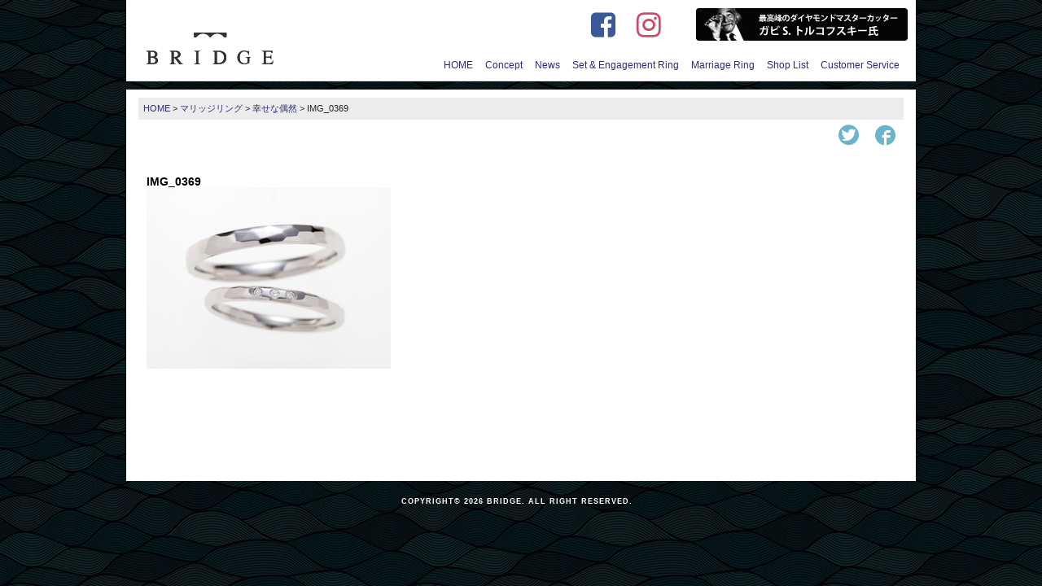

--- FILE ---
content_type: text/html; charset=UTF-8
request_url: https://www.bridge-j.com/marriage/perfect-reflection.html/attachment/img_0369
body_size: 25733
content:
<!DOCTYPE html>
<html dir="ltr" lang="ja" prefix="og: https://ogp.me/ns#">
<head>
<!-- Google Tag Manager -->
<script>(function(w,d,s,l,i){w[l]=w[l]||[];w[l].push({'gtm.start':
new Date().getTime(),event:'gtm.js'});var f=d.getElementsByTagName(s)[0],
j=d.createElement(s),dl=l!='dataLayer'?'&l='+l:'';j.async=true;j.src=
'https://www.googletagmanager.com/gtm.js?id='+i+dl;f.parentNode.insertBefore(j,f);
})(window,document,'script','dataLayer','GTM-KKHSV4C');</script>
<!-- End Google Tag Manager -->

<meta name="viewport" content="width=device-width, initial-scale=1.0, maximum-scale=1.0, minimum-scale=1.0">
<link rel="shortcut icon" href="https://www.bridge-j.com/site/wp-content/themes/bridge/favicon.ico" />
<!-- bg spt -->

		<!-- All in One SEO 4.5.3.1 - aioseo.com -->
		<title>IMG_0369 | ブライダルジュエリーブランド BRIDGE（ブリッジ）</title>
		<meta name="robots" content="max-image-preview:large" />
		<link rel="canonical" href="https://www.bridge-j.com/marriage/perfect-reflection.html/attachment/img_0369" />
		<meta name="generator" content="All in One SEO (AIOSEO) 4.5.3.1" />
		<meta property="og:locale" content="ja_JP" />
		<meta property="og:site_name" content="ブライダルジュエリーブランド　BRIDGE（ブリッジ） | ブライダルジュエリーブランド　BRIDGE　公式ページ" />
		<meta property="og:type" content="article" />
		<meta property="og:title" content="IMG_0369 | ブライダルジュエリーブランド BRIDGE（ブリッジ）" />
		<meta property="og:url" content="https://www.bridge-j.com/marriage/perfect-reflection.html/attachment/img_0369" />
		<meta property="article:published_time" content="2012-07-23T09:26:07+00:00" />
		<meta property="article:modified_time" content="2012-07-23T09:26:07+00:00" />
		<meta name="twitter:card" content="summary" />
		<meta name="twitter:title" content="IMG_0369 | ブライダルジュエリーブランド BRIDGE（ブリッジ）" />
		<meta name="google" content="nositelinkssearchbox" />
		<script type="application/ld+json" class="aioseo-schema">
			{"@context":"https:\/\/schema.org","@graph":[{"@type":"BreadcrumbList","@id":"https:\/\/www.bridge-j.com\/marriage\/perfect-reflection.html\/attachment\/img_0369#breadcrumblist","itemListElement":[{"@type":"ListItem","@id":"https:\/\/www.bridge-j.com\/#listItem","position":1,"name":"\u5bb6","item":"https:\/\/www.bridge-j.com\/","nextItem":"https:\/\/www.bridge-j.com\/marriage\/perfect-reflection.html\/attachment\/img_0369#listItem"},{"@type":"ListItem","@id":"https:\/\/www.bridge-j.com\/marriage\/perfect-reflection.html\/attachment\/img_0369#listItem","position":2,"name":"IMG_0369","previousItem":"https:\/\/www.bridge-j.com\/#listItem"}]},{"@type":"ItemPage","@id":"https:\/\/www.bridge-j.com\/marriage\/perfect-reflection.html\/attachment\/img_0369#itempage","url":"https:\/\/www.bridge-j.com\/marriage\/perfect-reflection.html\/attachment\/img_0369","name":"IMG_0369 | \u30d6\u30e9\u30a4\u30c0\u30eb\u30b8\u30e5\u30a8\u30ea\u30fc\u30d6\u30e9\u30f3\u30c9 BRIDGE\uff08\u30d6\u30ea\u30c3\u30b8\uff09","inLanguage":"ja","isPartOf":{"@id":"https:\/\/www.bridge-j.com\/#website"},"breadcrumb":{"@id":"https:\/\/www.bridge-j.com\/marriage\/perfect-reflection.html\/attachment\/img_0369#breadcrumblist"},"author":{"@id":"https:\/\/www.bridge-j.com\/author\/admin#author"},"creator":{"@id":"https:\/\/www.bridge-j.com\/author\/admin#author"},"datePublished":"2012-07-23T18:26:07+09:00","dateModified":"2012-07-23T18:26:07+09:00"},{"@type":"Organization","@id":"https:\/\/www.bridge-j.com\/#organization","name":"\u30d6\u30e9\u30a4\u30c0\u30eb\u30b8\u30e5\u30a8\u30ea\u30fc\u30d6\u30e9\u30f3\u30c9\u3000BRIDGE\uff08\u30d6\u30ea\u30c3\u30b8\uff09","url":"https:\/\/www.bridge-j.com\/"},{"@type":"Person","@id":"https:\/\/www.bridge-j.com\/author\/admin#author","url":"https:\/\/www.bridge-j.com\/author\/admin","name":"admin","image":{"@type":"ImageObject","@id":"https:\/\/www.bridge-j.com\/marriage\/perfect-reflection.html\/attachment\/img_0369#authorImage","url":"https:\/\/secure.gravatar.com\/avatar\/f10c763badb3e48abca98b8b03b2d926?s=96&d=mm&r=g","width":96,"height":96,"caption":"admin"}},{"@type":"WebSite","@id":"https:\/\/www.bridge-j.com\/#website","url":"https:\/\/www.bridge-j.com\/","name":"\u30d6\u30e9\u30a4\u30c0\u30eb\u30b8\u30e5\u30a8\u30ea\u30fc\u30d6\u30e9\u30f3\u30c9\u3000BRIDGE\uff08\u30d6\u30ea\u30c3\u30b8\uff09","description":"\u30d6\u30e9\u30a4\u30c0\u30eb\u30b8\u30e5\u30a8\u30ea\u30fc\u30d6\u30e9\u30f3\u30c9\u3000BRIDGE\u3000\u516c\u5f0f\u30da\u30fc\u30b8","inLanguage":"ja","publisher":{"@id":"https:\/\/www.bridge-j.com\/#organization"}}]}
		</script>
		<!-- All in One SEO -->

<link rel='dns-prefetch' href='//code.jquery.com' />
<link rel='dns-prefetch' href='//maps.googleapis.com' />
<link rel='dns-prefetch' href='//fonts.googleapis.com' />
<link rel='stylesheet' id='wp-block-library-css' href='https://www.bridge-j.com/site/wp-includes/css/dist/block-library/style.min.css?ver=6.4.7' type='text/css' media='all' />
<style id='classic-theme-styles-inline-css' type='text/css'>
/*! This file is auto-generated */
.wp-block-button__link{color:#fff;background-color:#32373c;border-radius:9999px;box-shadow:none;text-decoration:none;padding:calc(.667em + 2px) calc(1.333em + 2px);font-size:1.125em}.wp-block-file__button{background:#32373c;color:#fff;text-decoration:none}
</style>
<style id='global-styles-inline-css' type='text/css'>
body{--wp--preset--color--black: #000000;--wp--preset--color--cyan-bluish-gray: #abb8c3;--wp--preset--color--white: #ffffff;--wp--preset--color--pale-pink: #f78da7;--wp--preset--color--vivid-red: #cf2e2e;--wp--preset--color--luminous-vivid-orange: #ff6900;--wp--preset--color--luminous-vivid-amber: #fcb900;--wp--preset--color--light-green-cyan: #7bdcb5;--wp--preset--color--vivid-green-cyan: #00d084;--wp--preset--color--pale-cyan-blue: #8ed1fc;--wp--preset--color--vivid-cyan-blue: #0693e3;--wp--preset--color--vivid-purple: #9b51e0;--wp--preset--gradient--vivid-cyan-blue-to-vivid-purple: linear-gradient(135deg,rgba(6,147,227,1) 0%,rgb(155,81,224) 100%);--wp--preset--gradient--light-green-cyan-to-vivid-green-cyan: linear-gradient(135deg,rgb(122,220,180) 0%,rgb(0,208,130) 100%);--wp--preset--gradient--luminous-vivid-amber-to-luminous-vivid-orange: linear-gradient(135deg,rgba(252,185,0,1) 0%,rgba(255,105,0,1) 100%);--wp--preset--gradient--luminous-vivid-orange-to-vivid-red: linear-gradient(135deg,rgba(255,105,0,1) 0%,rgb(207,46,46) 100%);--wp--preset--gradient--very-light-gray-to-cyan-bluish-gray: linear-gradient(135deg,rgb(238,238,238) 0%,rgb(169,184,195) 100%);--wp--preset--gradient--cool-to-warm-spectrum: linear-gradient(135deg,rgb(74,234,220) 0%,rgb(151,120,209) 20%,rgb(207,42,186) 40%,rgb(238,44,130) 60%,rgb(251,105,98) 80%,rgb(254,248,76) 100%);--wp--preset--gradient--blush-light-purple: linear-gradient(135deg,rgb(255,206,236) 0%,rgb(152,150,240) 100%);--wp--preset--gradient--blush-bordeaux: linear-gradient(135deg,rgb(254,205,165) 0%,rgb(254,45,45) 50%,rgb(107,0,62) 100%);--wp--preset--gradient--luminous-dusk: linear-gradient(135deg,rgb(255,203,112) 0%,rgb(199,81,192) 50%,rgb(65,88,208) 100%);--wp--preset--gradient--pale-ocean: linear-gradient(135deg,rgb(255,245,203) 0%,rgb(182,227,212) 50%,rgb(51,167,181) 100%);--wp--preset--gradient--electric-grass: linear-gradient(135deg,rgb(202,248,128) 0%,rgb(113,206,126) 100%);--wp--preset--gradient--midnight: linear-gradient(135deg,rgb(2,3,129) 0%,rgb(40,116,252) 100%);--wp--preset--font-size--small: 13px;--wp--preset--font-size--medium: 20px;--wp--preset--font-size--large: 36px;--wp--preset--font-size--x-large: 42px;--wp--preset--spacing--20: 0.44rem;--wp--preset--spacing--30: 0.67rem;--wp--preset--spacing--40: 1rem;--wp--preset--spacing--50: 1.5rem;--wp--preset--spacing--60: 2.25rem;--wp--preset--spacing--70: 3.38rem;--wp--preset--spacing--80: 5.06rem;--wp--preset--shadow--natural: 6px 6px 9px rgba(0, 0, 0, 0.2);--wp--preset--shadow--deep: 12px 12px 50px rgba(0, 0, 0, 0.4);--wp--preset--shadow--sharp: 6px 6px 0px rgba(0, 0, 0, 0.2);--wp--preset--shadow--outlined: 6px 6px 0px -3px rgba(255, 255, 255, 1), 6px 6px rgba(0, 0, 0, 1);--wp--preset--shadow--crisp: 6px 6px 0px rgba(0, 0, 0, 1);}:where(.is-layout-flex){gap: 0.5em;}:where(.is-layout-grid){gap: 0.5em;}body .is-layout-flow > .alignleft{float: left;margin-inline-start: 0;margin-inline-end: 2em;}body .is-layout-flow > .alignright{float: right;margin-inline-start: 2em;margin-inline-end: 0;}body .is-layout-flow > .aligncenter{margin-left: auto !important;margin-right: auto !important;}body .is-layout-constrained > .alignleft{float: left;margin-inline-start: 0;margin-inline-end: 2em;}body .is-layout-constrained > .alignright{float: right;margin-inline-start: 2em;margin-inline-end: 0;}body .is-layout-constrained > .aligncenter{margin-left: auto !important;margin-right: auto !important;}body .is-layout-constrained > :where(:not(.alignleft):not(.alignright):not(.alignfull)){max-width: var(--wp--style--global--content-size);margin-left: auto !important;margin-right: auto !important;}body .is-layout-constrained > .alignwide{max-width: var(--wp--style--global--wide-size);}body .is-layout-flex{display: flex;}body .is-layout-flex{flex-wrap: wrap;align-items: center;}body .is-layout-flex > *{margin: 0;}body .is-layout-grid{display: grid;}body .is-layout-grid > *{margin: 0;}:where(.wp-block-columns.is-layout-flex){gap: 2em;}:where(.wp-block-columns.is-layout-grid){gap: 2em;}:where(.wp-block-post-template.is-layout-flex){gap: 1.25em;}:where(.wp-block-post-template.is-layout-grid){gap: 1.25em;}.has-black-color{color: var(--wp--preset--color--black) !important;}.has-cyan-bluish-gray-color{color: var(--wp--preset--color--cyan-bluish-gray) !important;}.has-white-color{color: var(--wp--preset--color--white) !important;}.has-pale-pink-color{color: var(--wp--preset--color--pale-pink) !important;}.has-vivid-red-color{color: var(--wp--preset--color--vivid-red) !important;}.has-luminous-vivid-orange-color{color: var(--wp--preset--color--luminous-vivid-orange) !important;}.has-luminous-vivid-amber-color{color: var(--wp--preset--color--luminous-vivid-amber) !important;}.has-light-green-cyan-color{color: var(--wp--preset--color--light-green-cyan) !important;}.has-vivid-green-cyan-color{color: var(--wp--preset--color--vivid-green-cyan) !important;}.has-pale-cyan-blue-color{color: var(--wp--preset--color--pale-cyan-blue) !important;}.has-vivid-cyan-blue-color{color: var(--wp--preset--color--vivid-cyan-blue) !important;}.has-vivid-purple-color{color: var(--wp--preset--color--vivid-purple) !important;}.has-black-background-color{background-color: var(--wp--preset--color--black) !important;}.has-cyan-bluish-gray-background-color{background-color: var(--wp--preset--color--cyan-bluish-gray) !important;}.has-white-background-color{background-color: var(--wp--preset--color--white) !important;}.has-pale-pink-background-color{background-color: var(--wp--preset--color--pale-pink) !important;}.has-vivid-red-background-color{background-color: var(--wp--preset--color--vivid-red) !important;}.has-luminous-vivid-orange-background-color{background-color: var(--wp--preset--color--luminous-vivid-orange) !important;}.has-luminous-vivid-amber-background-color{background-color: var(--wp--preset--color--luminous-vivid-amber) !important;}.has-light-green-cyan-background-color{background-color: var(--wp--preset--color--light-green-cyan) !important;}.has-vivid-green-cyan-background-color{background-color: var(--wp--preset--color--vivid-green-cyan) !important;}.has-pale-cyan-blue-background-color{background-color: var(--wp--preset--color--pale-cyan-blue) !important;}.has-vivid-cyan-blue-background-color{background-color: var(--wp--preset--color--vivid-cyan-blue) !important;}.has-vivid-purple-background-color{background-color: var(--wp--preset--color--vivid-purple) !important;}.has-black-border-color{border-color: var(--wp--preset--color--black) !important;}.has-cyan-bluish-gray-border-color{border-color: var(--wp--preset--color--cyan-bluish-gray) !important;}.has-white-border-color{border-color: var(--wp--preset--color--white) !important;}.has-pale-pink-border-color{border-color: var(--wp--preset--color--pale-pink) !important;}.has-vivid-red-border-color{border-color: var(--wp--preset--color--vivid-red) !important;}.has-luminous-vivid-orange-border-color{border-color: var(--wp--preset--color--luminous-vivid-orange) !important;}.has-luminous-vivid-amber-border-color{border-color: var(--wp--preset--color--luminous-vivid-amber) !important;}.has-light-green-cyan-border-color{border-color: var(--wp--preset--color--light-green-cyan) !important;}.has-vivid-green-cyan-border-color{border-color: var(--wp--preset--color--vivid-green-cyan) !important;}.has-pale-cyan-blue-border-color{border-color: var(--wp--preset--color--pale-cyan-blue) !important;}.has-vivid-cyan-blue-border-color{border-color: var(--wp--preset--color--vivid-cyan-blue) !important;}.has-vivid-purple-border-color{border-color: var(--wp--preset--color--vivid-purple) !important;}.has-vivid-cyan-blue-to-vivid-purple-gradient-background{background: var(--wp--preset--gradient--vivid-cyan-blue-to-vivid-purple) !important;}.has-light-green-cyan-to-vivid-green-cyan-gradient-background{background: var(--wp--preset--gradient--light-green-cyan-to-vivid-green-cyan) !important;}.has-luminous-vivid-amber-to-luminous-vivid-orange-gradient-background{background: var(--wp--preset--gradient--luminous-vivid-amber-to-luminous-vivid-orange) !important;}.has-luminous-vivid-orange-to-vivid-red-gradient-background{background: var(--wp--preset--gradient--luminous-vivid-orange-to-vivid-red) !important;}.has-very-light-gray-to-cyan-bluish-gray-gradient-background{background: var(--wp--preset--gradient--very-light-gray-to-cyan-bluish-gray) !important;}.has-cool-to-warm-spectrum-gradient-background{background: var(--wp--preset--gradient--cool-to-warm-spectrum) !important;}.has-blush-light-purple-gradient-background{background: var(--wp--preset--gradient--blush-light-purple) !important;}.has-blush-bordeaux-gradient-background{background: var(--wp--preset--gradient--blush-bordeaux) !important;}.has-luminous-dusk-gradient-background{background: var(--wp--preset--gradient--luminous-dusk) !important;}.has-pale-ocean-gradient-background{background: var(--wp--preset--gradient--pale-ocean) !important;}.has-electric-grass-gradient-background{background: var(--wp--preset--gradient--electric-grass) !important;}.has-midnight-gradient-background{background: var(--wp--preset--gradient--midnight) !important;}.has-small-font-size{font-size: var(--wp--preset--font-size--small) !important;}.has-medium-font-size{font-size: var(--wp--preset--font-size--medium) !important;}.has-large-font-size{font-size: var(--wp--preset--font-size--large) !important;}.has-x-large-font-size{font-size: var(--wp--preset--font-size--x-large) !important;}
.wp-block-navigation a:where(:not(.wp-element-button)){color: inherit;}
:where(.wp-block-post-template.is-layout-flex){gap: 1.25em;}:where(.wp-block-post-template.is-layout-grid){gap: 1.25em;}
:where(.wp-block-columns.is-layout-flex){gap: 2em;}:where(.wp-block-columns.is-layout-grid){gap: 2em;}
.wp-block-pullquote{font-size: 1.5em;line-height: 1.6;}
</style>
<link rel='stylesheet' id='wp-pagenavi-css' href='https://www.bridge-j.com/site/wp-content/plugins/wp-pagenavi/pagenavi-css.css?ver=2.70' type='text/css' media='all' />
<link rel='stylesheet' id='style-css' href='https://www.bridge-j.com/site/wp-content/themes/bridge/style.css?ver=20200512065506' type='text/css' media='all' />
<link rel='stylesheet' id='bootstrap-css' href='https://www.bridge-j.com/site/wp-content/themes/bridge/common/bootstrap.css?ver=6.4.7' type='text/css' media='all' />
<link rel='stylesheet' id='icomoon-css' href='https://www.bridge-j.com/site/wp-content/themes/bridge/common/icoB/icon.css?ver=20161226232822' type='text/css' media='all' />
<link rel='stylesheet' id='googlefont-css' href='https://fonts.googleapis.com/css?family=Libre+Baskerville&#038;ver=6.4.7' type='text/css' media='all' />
<link rel='stylesheet' id='fontawasome-css' href='https://www.bridge-j.com/site/wp-content/themes/bridge/awesome/css/font-awesome.min.css?ver=1.3.8' type='text/css' media='all' />
<link rel='stylesheet' id='flexslider.css-css' href='https://www.bridge-j.com/site/wp-content/themes/bridge/js/slider/flexslider.css?ver=1.3.8' type='text/css' media='all' />
<script type="text/javascript" src="https://code.jquery.com/jquery-1.11.2.min.js?ver=1.11.2" id="jquery-js"></script>
<script type="text/javascript" src="https://www.bridge-j.com/site/wp-content/themes/bridge/js/kakko.js?ver=20161226215423" id="kakko-js"></script>
<script type="text/javascript" src="https://maps.googleapis.com/maps/api/js?key=AIzaSyDuFf-8smEiyKwjesMoVgGcPmV5HZXBnTU&amp;ver=6.4.7" id="gmap-js"></script>
<script type="text/javascript" src="https://www.bridge-j.com/site/wp-content/themes/bridge/js/slider/jquery.flexslider.js?ver=1.3.8" id="flexslider.js-js"></script>
<script type="text/javascript" src="https://www.bridge-j.com/site/wp-content/themes/bridge/js/slider/slider.setup.js?ver=1.3.8" id="setup-js"></script>
<script type="text/javascript" src="https://www.bridge-j.com/site/wp-content/themes/bridge/js/menu_ac.js?ver=1.3.8" id="menu_ac-js"></script>
<link rel="https://api.w.org/" href="https://www.bridge-j.com/wp-json/" /><link rel="alternate" type="application/json" href="https://www.bridge-j.com/wp-json/wp/v2/media/864" /><link rel='shortlink' href='https://www.bridge-j.com/?p=864' />
<link rel="alternate" type="application/json+oembed" href="https://www.bridge-j.com/wp-json/oembed/1.0/embed?url=https%3A%2F%2Fwww.bridge-j.com%2Fmarriage%2Fperfect-reflection.html%2Fattachment%2Fimg_0369" />
<link rel="alternate" type="text/xml+oembed" href="https://www.bridge-j.com/wp-json/oembed/1.0/embed?url=https%3A%2F%2Fwww.bridge-j.com%2Fmarriage%2Fperfect-reflection.html%2Fattachment%2Fimg_0369&#038;format=xml" />
<link rel="stylesheet" href="https://www.bridge-j.com/site/wp-content/plugins/wp-post-thumbnail/css/wppt.css" type="text/css" media="all" />
</head>
<body class="attachment attachment-template-default single single-attachment postid-864 attachmentid-864 attachment-jpeg category-%e6%9c%aa%e5%88%86%e9%a1%9e">
<!-- Google Tag Manager (noscript) -->
<noscript><iframe src="https://www.googletagmanager.com/ns.html?id=GTM-KKHSV4C"
height="0" width="0" style="display:none;visibility:hidden"></iframe></noscript>
<!-- End Google Tag Manager (noscript) -->
<header>
<div id="header-in" class="clearfix">
<div id="logo"><a class="logo" href="https://www.bridge-j.com"><img src="https://www.bridge-j.com/site/wp-content/themes/bridge/img/logo-02.png" width="156" height="42" alt="ブライダルジュエリーブランド　BRIDGE（ブリッジ）" /></a></div>
<div class="hbtn" id="btn_open"><a href="#" class="build-menu-button"><img src="https://www.bridge-j.com/site/wp-content/themes/bridge/img/hmenu_menu.png" alt="メニュー" /></a></div>
<div class="hbtn" id="btn_close"><a href="#" class="build-menu-button"><img src="https://www.bridge-j.com/site/wp-content/themes/bridge/img/hmenu_close.png" alt="閉じる" /></a></div>
</div>
<nav id="gnavi_menu">
<ul class="clearfix"><li id="menu-item-1618" class="menu-item menu-item-type-custom menu-item-object-custom menu-item-home menu-item-1618"><a href="https://www.bridge-j.com/">HOME</a></li>
<li id="menu-item-1469" class="menu-item menu-item-type-post_type menu-item-object-page menu-item-1469"><a href="https://www.bridge-j.com/concept">Concept</a></li>
<li id="menu-item-1626" class="menu-item menu-item-type-custom menu-item-object-custom menu-item-1626"><a href="https://www.bridge-j.com/newsfair">News</a></li>
<li id="menu-item-1724" class="menu-item menu-item-type-post_type menu-item-object-page menu-item-1724"><a href="https://www.bridge-j.com/set-engagement-ring">Set &#038; Engagement Ring</a></li>
<li id="menu-item-1727" class="menu-item menu-item-type-post_type menu-item-object-page menu-item-1727"><a href="https://www.bridge-j.com/marriage_ring">Marriage Ring</a></li>
<li id="menu-item-1466" class="menu-item menu-item-type-post_type menu-item-object-page menu-item-1466"><a href="https://www.bridge-j.com/shoplist">Shop List</a></li>
<li id="menu-item-1472" class="menu-item menu-item-type-post_type menu-item-object-page menu-item-1472"><a href="https://www.bridge-j.com/contact-us">Customer Service</a></li>
</ul></nav>
<div class="gabi hidden-xs"><a href="https://www.bridge-j.com/gabi-diamond"><img src="https://www.bridge-j.com/site/wp-content/themes/bridge/img/gabi-bnr-header.png" width="260" height="40" alt="ダイヤモンドマスターカッターとして名高いガビ S. トルコフスキー氏" /></a></div>
<ul class="SnsBtn flex hidden-xs">
<li><a href="https://www.facebook.com/pages/BRIDGE/181563371896865" target="_blank"><i class="fa fa-facebook-square" aria-hidden="true"></i></a></li>
<li><a href="https://www.instagram.com/bridge_bridal/" target="_blank"><i class="fa fa-instagram" aria-hidden="true"></i></a></li>
</ul>
</header>
<div id="wrapper">
<div id="bread">
    <!-- Breadcrumb NavXT 7.2.0 -->
<span property="itemListElement" typeof="ListItem"><a property="item" typeof="WebPage" title="ブライダルジュエリーブランド　BRIDGE（ブリッジ）へ移動" href="https://www.bridge-j.com" class="home"><span property="name">HOME</span></a><meta property="position" content="1"></span> &gt; <span property="itemListElement" typeof="ListItem"><a property="item" typeof="WebPage" title="マリッジリングのカテゴリーアーカイブへ移動" href="https://www.bridge-j.com/category/marriage" class="taxonomy category"><span property="name">マリッジリング</span></a><meta property="position" content="2"></span> &gt; <span property="itemListElement" typeof="ListItem"><a property="item" typeof="WebPage" title="幸せな偶然へ移動" href="https://www.bridge-j.com/marriage/perfect-reflection.html" class="post post-post"><span property="name">幸せな偶然</span></a><meta property="position" content="3"></span> &gt; <span property="itemListElement" typeof="ListItem"><span property="name">IMG_0369</span><meta property="position" content="4"></span></div>
<div class="snsbtn clearfix">
<ul>
<li>
<a class="tt" href="https://twitter.com/intent/tweet?text=IMG_0369 | https://www.bridge-j.com/marriage/perfect-reflection.html/attachment/img_0369"
      onClick="window.open(encodeURI(decodeURI(this.href)),
      'tweetwindow',
      'width=550, height=450, personalbar=0, toolbar=0, scrollbars=1, resizable=!'
      ); return false;">
    <span class="icon-twitter"></span></a>
</li>
<li>
<a class="fb" href="https://www.facebook.com/sharer.php?u=https://www.bridge-j.com/marriage/perfect-reflection.html/attachment/img_0369&amp;t=IMG_0369"
onClick="window.open(encodeURI(decodeURI(this.href)),
      'sharewindow',
      'width=550, height=450, personalbar=0, toolbar=0, scrollbars=1, resizable=!'
      ); return false;">
<span class="icon-facebook"></span>
</a>
</li>
</ul>
</div>
<div id="outer">
<div id="maincont" class="container">
<div id="mainbox" class="cat-0">
<div class="post" id="post-864">
<h2>IMG_0369</h2>
<div class="content">
<p class="attachment"><a href='https://www.bridge-j.com/site/wp-content/uploads/IMG_0369.jpg'><img fetchpriority="high" decoding="async" width="300" height="222" src="https://www.bridge-j.com/site/wp-content/uploads/IMG_0369-300x222.jpg" class="attachment-medium size-medium" alt="" srcset="https://www.bridge-j.com/site/wp-content/uploads/IMG_0369-300x222.jpg 300w, https://www.bridge-j.com/site/wp-content/uploads/IMG_0369.jpg 370w" sizes="(max-width: 300px) 100vw, 300px" /></a></p>
<div class="fixed"></div>
</div><!-- /content -->
</div><!-- /post -->
</div><!-- /mainbox -->
</div><!-- /wrapper -->
</div><!-- /maincont -->
</div><!-- /outer -->
</div><!-- /wrapper -->

<div id="footerArea">
<div id="footerB">
<div id="Copyright">
<a href="https://www.bridge-j.com" title="ブライダルジュエリーブランド　BRIDGE（ブリッジ）">COPYRIGHT&copy; 2026 BRIDGE. ALL RIGHT RESERVED.</a>
</div>
</div>
</div><!-- /footerArea -->
<div id="slide_menu" class="check">
<div id="SM_Scrllbox">
	<ul class="clearfix">
<li class="menu-item menu-item-type-custom menu-item-object-custom menu-item-home menu-item-1618"><a href="https://www.bridge-j.com/">HOME</a></li>
<li class="menu-item menu-item-type-post_type menu-item-object-page menu-item-1469"><a href="https://www.bridge-j.com/concept">Concept</a></li>
<li class="menu-item menu-item-type-custom menu-item-object-custom menu-item-1626"><a href="https://www.bridge-j.com/newsfair">News</a></li>
<li class="menu-item menu-item-type-post_type menu-item-object-page menu-item-1724"><a href="https://www.bridge-j.com/set-engagement-ring">Set &#038; Engagement Ring</a></li>
<li class="menu-item menu-item-type-post_type menu-item-object-page menu-item-1727"><a href="https://www.bridge-j.com/marriage_ring">Marriage Ring</a></li>
<li class="menu-item menu-item-type-post_type menu-item-object-page menu-item-1466"><a href="https://www.bridge-j.com/shoplist">Shop List</a></li>
<li class="menu-item menu-item-type-post_type menu-item-object-page menu-item-1472"><a href="https://www.bridge-j.com/contact-us">Customer Service</a></li>
	<li class="snslist"><i class="fa fa-facebook-square" aria-hidden="true"></i><a href="https://www.facebook.com/pages/BRIDGE/181563371896865" target="_blank">Facebook</a></li>
	<li class="snslist"><i class="fa fa-instagram" aria-hidden="true"></i><a href="https://www.instagram.com/bridge_bridal/" target="_blank">Instagram</a> </li>
	</ul>
</div>
</div><!-- /slide menu -->

</body>
</html>

--- FILE ---
content_type: application/javascript
request_url: https://www.bridge-j.com/site/wp-content/themes/bridge/js/menu_ac.js?ver=1.3.8
body_size: 1244
content:
//メニューアクション
	
$(function(){
	
  var state = false;
  var scrollpos;
 
	$(window).resize(function(){
			//windowの幅をxに代入
			var x = $(window).width();
			//windowの分岐幅をyに代入
			var y = 600;
			if (y <= x) {
					$('html').removeClass('is-globalNavOpen');
			}
	});
	
  $('#SM_Scrllbox li a').on('click', function(){	//メニューOPENボタンクリック
    if(state == false) {
			$('html').addClass( "is-globalNavOpen" ); //メニュー表示
      state = true;
    } else {
			$('html').removeClass( "is-globalNavOpen" );
      state = false;
    }
  });
  $('.build-menu-button').on('click', function(){	//メニューOPENボタンクリック
    if(state == false) {
			$('html').addClass( "is-globalNavOpen" ); //メニュー表示
      state = true;
    } else {
			$('html').removeClass( "is-globalNavOpen" );
      state = false;
    }
  });
	$('.smenu-close').on('click', function(){	//メニューOPENボタンクリック
		if(state == true) {
			$('html').removeClass( "is-globalNavOpen" );
			state = false;
		}
	});
	
	//メニュープルダウン表示

	$( '.sub-menu' ).each( function () {
		$( this ).find( 'a' ).first().on( 'click', function () {
			$( this ).next().slideToggle( 100 );
			$( this ).toggleClass( 'current' );
			return false;
		} );
	} );

});

--- FILE ---
content_type: application/javascript
request_url: https://www.bridge-j.com/site/wp-content/themes/bridge/js/slider/slider.setup.js?ver=1.3.8
body_size: 72
content:
jQuery(document).ready(function(jQuery) {
	jQuery('.flexslider').flexslider({
		animation: "fade",
		slideshow: false,
		controlNav: "thumbnails",
	});
});
